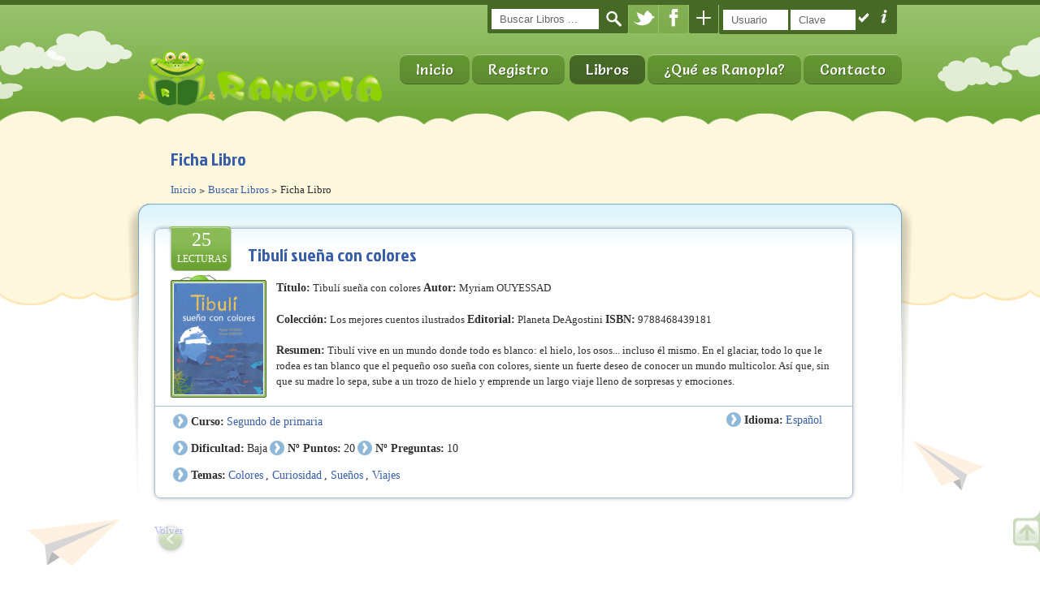

--- FILE ---
content_type: text/html; charset=ISO-8859-15
request_url: https://www.ranopla.es/3833-tibulisuenaconcolores
body_size: 4799
content:
<!DOCTYPE html>

<!--[if IE 7]>
<html lang="es" class="ie7 oldie"></html><![endif]--><!--[if IE 8]>
<html lang="es" class="ie8 oldie"></html><![endif]-->
<!-- [if gt IE 8] <!-->
<!--[if lte IE 8]>              <html class="ie8 no-js" lang="es">     <![endif]-->
<!--[if IE 9]>					<html class="ie9 no-js" lang="es">     <![endif]-->
<!--[if (gt IE 9)|!(IE)]><!-->	<html class="not-ie no-js" lang="es">  <!--<![endif]-->
<head>
	<!--[if (IE)]><!-->	
	<META HTTP-EQUIV="Pragma" CONTENT="no-cache">
	<META HTTP-EQUIV="Expires" CONTENT="-1">
	<!--<![endif]-->
	
	<meta charset="iso-8859-15" />	
	<meta name="viewport" content="width=device-width, initial-scale=1, maximum-scale=1">
	<meta name="keywords" content="primaria, animaciÃ³n, animacion, educaciÃ³n, educacion, libro, libros, leer, lectura, colegio, colegios, biblioteca, bibliotecas, profosor, profesores, niÃ±o, niÃ±a, niÃ±os, niÃ±as, alumno, alumna, alumnos, alumnas, rana, ranita, incentivar lectura, comprensiÃ³n lectora,nuevas tecnologas, TIC, potenciar autonoma alumno, responder preguntas libros,literatura infantil">
	<meta name="description" content="Ranopla es la plataforma educativa lÃ­der para incentivar la lectura en niÃ±os de primaria. Con test interactivos y gamificaciÃ³n, ayuda a profesores y padres a monitorizar el progreso lector. Â¡Empieza hoy!">
    <meta name="google-site-verification" content="wkpvQ7JJxsk7JKmX-rructBt3uA9QmSuaNlXp4QVuBc" />
	<title>Ficha libro - Tibulí sueña con colores</title>
    <link href='https://fonts.googleapis.com/css?family=Salsa|Rancho|Jockey+One|Oswald|Yanone+Kaffeesatz' rel='stylesheet' type='text/css'>
    <link rel="stylesheet" href="css/styles.css?v=3" />
	<link rel="stylesheet" href="css/camera.css" />
	<link rel="stylesheet" href="css/video-js.css" />
	<link rel="stylesheet" href="css/prettyPhoto.css" /><!-- HTML5 Shiv -->
    <link rel="stylesheet" href="css/flexnav.css" />
	<link rel="stylesheet" href="themeChanger/css/colorpicker.css" />
	<link rel="stylesheet" href="themeChanger/css/themeChanger.css" />
	<script src="js/modernizr.custom.js"></script>
	<link rel="shortcut icon" href="images/favicon.ico" type="image/x-icon"/>

	
</head>


<body class="t-green t-pattern-7 t-menu-1 t-header-1 t-text-3 secondary-page">
	
	
	<div class="top-panel">
	<div class="l-page-width" style="display: none; opacity: 0;">
	<p><strong>Frase del día: </strong>Ruin arquitecto es la soberbia; los cimientos pone en lo alto y las tejas en los cimientos.<br />
<br />
Francisco de Quevedo</p>	
	</div>
</div><!--/ .top-panel-->	
	<div class="kids-bg-level-1">
		
				<header id="kids_header">
		
			<div class="l-page-width clearfix">
				
				<div class="bg-level-1-left" id="bg-level-1-left"></div>
				<div class="bg-level-1-right" id="bg-level-1-right"></div>
				
				<ul class="kids_social">
					<li>
						<form id="search-form" action="resultadobusqueda.php" method="get">
							<input id="busqueda_titulo" name="busqueda_titulo" type="text" value="" placeholder="Buscar Libros ..."/>
							<input type="submit" id="search-submit" />
						</form><!--/ #search-form-->
					</li>
					<li class="search"><a href="#" title="Buscar" class="hide" onclick="document.getElementById('search-form').submit()"></a></li>
					
					<li class="twitter"><a href="https://twitter.com/Ranopla1" target="_TOP" title="Twitter"></a></li>
					<li class="facebook"><a href="https://www.facebook.com/RanoplaChile/" target="_TOP" title="Facebook"></a></li>
					<!--<li class="rss"><a><g:plusone></g:plusone></a></li>-->
										
					<li class="openbtn" ><a href="#" ></a></li>
					
					<li class="loginbtn">
												<form id="login-form" action="login.php" method="post">
							<input id="usuario" name="usuario" type="text" value="" placeholder="Usuario"/>
							<input id="clave" name="clave" type="password" value="" placeholder="Clave"/>
							<input type="submit" id="login-submit" value=""/>
							<input type="button" id="ayuda-login" value=""/>
						</form><!--/ #search-form-->
											</li>
					
				</ul><!-- .kids_social -->
				<div class="kids_clear"></div>
				<div id="kids_logo_block">
				
											
					<a id="kids_logo_text" href="index.php" title="Ranopla">
						<img id="rana_ranopla" src="images/logo.png" alt="Ranopla" />
					</a>
				</div><!--/ #kids_logo_block-->
			
								<nav id="kids_main_nav">
					<div class="menu-button">
						<span class="menu-button-line"></span>
						<span class="menu-button-line"></span>
						<span class="menu-button-line"></span>
					</div>
					<ul class="clearfix flexnav" data-breakpoint="800">
											<li >
							<a href="index.php">Inicio</a>
							
						</li>
						<li>
							<a href="registro.php">Registro</a>
							
						</li>
						<li>
												<li class="current-menu-item">
							<a href="#">Libros</a>
							<ul>
															<li ><a href="buscarlibros.php">Buscar Libros</a></li>
								
															<li ><a href="top10.php">10 mejores</a></li>
															<li ><a href="novedades.php">Novedades</a></li>		
															<li ><a href="ranoplarecomienda.php">Ranopla recomienda</a></li>	
							</ul>	
								
						</li>
												<li >
							<a href="#">¿Qué es Ranopla?</a>
							<ul>
																<li ><a href="queesranopla.php">¿Qué es Ranopla?</a></li>
																<li ><a href="quienes.php">¿Quiénes somos?</a></li>
																<li ><a href="experiencias.php">Experiencias colegios</a></li>
								
																<li ><a href="preguntasfrecuentes.php">Preguntas Frecuentes</a></li>
																<li ><a href="recomendaciones.php">Recomendaciones</a></li>
							</ul>
						</li>
						
												<li ><a href="contacto.php">Contacto</a></li>                    
					</ul>
				</nav><!-- #kids_main_nav -->
				<div class="kids_clear"></div>				<div class="kids_clear"></div>
			</div><!--/ .l-page-width--> 
			
		</header><!--/ #kids_header-->            
					
		
	</div><!-- .bg-level-1 -->

	
	<div id="kids_middle_container"><!-- .content -->
		<div class="kids_top_content"> <!-- .middle_cloud -->
			<div class="kids_top_content_head">
				<div class="kids_top_content_head_body"></div>
			</div><!-- .kids_top_content_head -->

			<div class="kids_top_content_middle">
				<div class="l-page-width">     
					<!-- .kids_posts_container -->
				</div>
			</div><!-- .kids_top_content_middle -->
			<div class="kids_top_content_footer"></div><!-- .end_middle_cloud -->
		</div><!-- .end_middle_cloud  -->

		<div class="bg-level-2-full-width-container kids_bottom_content">
			<div class="bg-level-2-page-width-container l-page-width no-padding">
				<section class="kids_bottom_content_container">
					<div class="header_container">  
						<div class="formato_h1">Ficha Libro</div>
						<ul id="breadcrumbs">
							<li><a href="index.php">Inicio</a></li>
							<li><a href="buscarlibros.php">Buscar Libros</a></li>
							<li>Ficha Libro</li>
						</ul>
					</div>
					<div class="entry-container">
						<div class="full_width"> 
							
							<div id="dsb">
							<article class="post-item">
						
								<div class="post-meta">
									<div class="post-date">
										<span class="day">25</span>
										<span class="month">Lecturas</span>	
										<span>
										<img style="margin-top:10px" border="0" src='images/dificultad_Baja.gif' alt='Baja' title='Baja'>										
										</span>	
									</div><!--/ post-date-->
								</div><!--/ post-meta-->
							
							
								<div class="post-entry">

									<div class="post-title">
										 <div class="stars" id="3833" data-value="84.8" data-votes="25" data-displaymode="true"></div>
										<h1><a href="#">Tibulí sueña con colores</a></h1>
										
									</div><!--/ post-title-->
							
									<div class="border-shadow alignleft">
										<figure>
										<!--class="pic" width="112" height="170"-->
											<img src="imagenes_libros/libro_3833.jpg"   title="Tibulí sueña con colores" alt="Tibulí sueña con colores" />
										</figure>
																				
									</div>

									<div class="entry">
									
										<p><b>Título:</b> Tibulí sueña con colores <b>Autor:</b> Myriam OUYESSAD</p>
										<p><b>Colección:</b> Los mejores cuentos ilustrados <b>Editorial:</b> Planeta DeAgostini <b>ISBN:</b> 9788468439181</p>
										
										<p> <b>Resumen:</b> Tibulí vive en un mundo donde todo es blanco: el hielo, los osos... incluso él mismo. En el glaciar, todo lo que le rodea es tan blanco que el pequeño oso sueña con colores, siente un fuerte deseo de conocer un mundo multicolor. Así que, sin que su madre lo sepa, sube a un trozo de hielo y emprende un largo viaje lleno de sorpresas y emociones.</p>
																					
									</div><!--/ entry--> 

								</div><!--/ post-entry -->
								
								<div class="kids_clear"></div> 
								<div class="post-footer clearfix">
									<div class="post_cats l-float-left">
										<span>Curso:</span> 
										<a class="link" href="resultadobusqueda.php?busqueda_curso=2">Segundo de primaria</a>
									</div><!--/ post-cats -->

									<div class="post_tags l-float-right">
										<p><span>Idioma:</span> 
											<a class="link" href="resultadobusqueda.php?busqueda_idioma=0">Español</a> 
										</p>
									</div><!--/ post-tags -->
								
									<div class="kids_clear"></div> 
									
									<div class="post_cats l-float-left">
										<span>Dificultad:</span> 
										<a>Baja</a>
										<span>Nº Puntos:</span> 
										<a>20</a>
										<span>Nº Preguntas:</span> 
										<a >10</a>
									</div><!--/ post-cats -->

									
								
									<div class="kids_clear"></div> 
									<div class="post_cats l-float-left">
										<span>Temas:</span> 
																						<a class="link" href="resultadobusqueda.php?busqueda_tema=Colores&orden=titulo">Colores</a>
												<a>, </a>																							<a class="link" href="resultadobusqueda.php?busqueda_tema=Curiosidad&orden=titulo">Curiosidad</a>
												<a>, </a>																							<a class="link" href="resultadobusqueda.php?busqueda_tema=Sueños&orden=titulo">Sueños</a>
												<a>, </a>																							<a class="link" href="resultadobusqueda.php?busqueda_tema=Viajes&orden=titulo">Viajes</a>
																																	
										
										
									</div><!--/ post-cats -->
									<div class="kids_clear"></div> 
																		<!--<div class="post_tags l-float-right">
										<p><span>Tags:</span> 
											<a class="link" href="#">Coding</a>, 
											<a class="link" href="#">Design</a></p>
									</div>--><!--/ post-tags -->
									
									

								</div><!--/ post-footer-->

							</div>	
							</article>
						<div class="kids_clear"></div> 
						
							<a href="javascript:window.history.back();" class="flex-prev">Volver</a>
						
						</div><!-- .full_width -->
						
						
						
						

						<div class="kids_clear"></div>                                
					</div><!-- .entry-container -->
				</section><!-- .bottom_content_container -->
				<div class="bg-level-2-left" id="bg-level-2-left"></div> <!-- .left_patterns -->
				<div class="bg-level-2-right" id="bg-level-2-right"></div><!-- .right_patterns -->
			</div>
		</div>

	</div><!-- .end_content -->

	
		<div class="kids_bottom_container">

		<div class="l-page-width clearfix">

			<div class="one_fourth">

				<div class="widget_recent_entries">

				<h3 class="widget-title" ><a href="noticias.php">Últimas noticias</a></h3>

					<ul>
					
					 <li>	<a href="noticia-22-quedatencasa">#quedatencasa</a></li><li>	<a href="noticia-21-BibliotecaDigitalMundial">Biblioteca Digital Mundial</a></li><li>	<a href="noticia-20-IdeasRanopladelcolegioLasalleMontemolinZaragoza">Ideas Ranopla del colegio Lasalle Montemolín (Zaragoza)</a></li><li>	<a href="noticia-19-ClausuradelMasterpropiodeLecturadelaUniversidaddeZaragoza">Clausura del Máster propio de Lectura de la Universidad de Zaragoza</a></li>						
						
					</ul>	

				</div><!--/ .widget_recent_entries-->

			</div><!--/ one_fourth-->

			<div class="one_fourth">

				<div class="widget_archive">
				
					<h3 class="widget-title">Contacto</h3>

					<ul>
						<li><a>Eugenio Lucas 24,2º A</a></li>
						<li><a>50018 - Zaragoza </a></li>
						<li><a>Email:</a> <a class="link" href="mailto:ranopla@ranopla.es">ranopla@ranopla.es</a></li>
					</ul>

					<h3 class="widget-title">Colaboradores</h3>

					<ul>
						<!--<li><a title="NetEDU" target="_blank" href="http://www.netedu.es">NetEDU</a></li>-->
						<li><a title="Ayuda en Acción" target="_blank" href="http://www.ayudaenaccion.org/">Ahora Toca - Ayuda en Acción</a></li>
						<li><a title="Librería Moisés" href="#">Librería Moisés</a></li>
						
					</ul>

				</div><!--/ .widget_archive-->

			</div><!--/ one_fourth-->

			<div class="one_fourth">

				<div class="widget_archive">

					<h3 class="widget-title">Temas legales</h3>

					<ul>
						<li><a title="Política de privacidad" href="politica.php">Política de privacidad</a></li>
						<li><a title="Aviso legal" href="aviso.php">Aviso legal</a></li>
						<li><a title="Condiciones de Pago" href="condicionespago.php">Condiciones de Pago</a></li>
						<li><a> &copy; Ranopla - 2015</a></li>
						
					</ul>

				</div><!--/ .widget_twitter-->

			</div><!--/ one_fourth-->

			<div class="one_fourth_last">

				<div class="widget_flickr_feed">

					<h3 class="widget-title">Más leídos</h3>

					<ul id="flickr-badge" class="clearfix">
					
					<li > <a href="fichalibro.php?id_libro=1&titulo=loscolores"><img style="width:55px;height:103px" src="imagenes_libros/libro_1.jpg" alt="Los Colores" title="Los Colores"/></a></li><li > <a href="fichalibro.php?id_libro=2&titulo=miprimeratlas"><img style="width:55px;height:103px" src="imagenes_libros/libro_2.jpg" alt="Mi primer Atlas" title="Mi primer Atlas"/></a></li><li class="last"> <a href="fichalibro.php?id_libro=3&titulo=elpaísdelosnúmeros"><img style="width:55px;height:103px" src="imagenes_libros/libro_3.jpg" alt="El país de los números" title="El país de los números"/></a></li><li > <a href="fichalibro.php?id_libro=4&titulo=antónylaschicas"><img style="width:55px;height:103px" src="imagenes_libros/libro_4.jpg" alt="Antón y las chicas" title="Antón y las chicas"/></a></li><li > <a href="fichalibro.php?id_libro=5&titulo=enelcorazóndelbosque"><img style="width:55px;height:103px" src="imagenes_libros/libro_5.jpg" alt="En el corazón del bosque" title="En el corazón del bosque"/></a></li><li class="last"> <a href="fichalibro.php?id_libro=6&titulo=cua,elamigodetona"><img style="width:55px;height:103px" src="imagenes_libros/libro_6.jpg" alt="Cua, el amigo de Tona" title="Cua, el amigo de Tona"/></a></li>					
						<li></li>
					</ul>

				</div><!--/ .widget_flickr_feed-->

			</div><!--/ one_fourth_last-->

		</div><!--/ l-page-width-->

	</div><!-- .kids_bottom_container -->
    	 <!-- <div id="kids_theme_control_panel">
		<a href="#" id="kids_theme_control_label"></a>
	</div>--><!-- #kids_theme_control_panel -->
	<script src="js/jquery.min.js"></script>
<!--[if lt IE 9]>
	<script src="js/selectivizr-and-extra-selectors.min.js"></script>
<![endif]-->
	<script src="js/jquery-ui-1.8.16.custom.min.js"></script>
    <script src="js/jquery.easing-1.3.min.js"></script>
    <script src="js/camera.min.js"></script>
    <script src="js/jquery.jcarousel.min.js"></script>
    <script src="js/video.js"></script>
    <script src="js/jquery.flexnav.min.js"></script>
    <script src="js/jquery.prettyPhoto.js"></script>
    <script src="js/scripts.js"></script>
	<script src="js/nieve.js"></script>
	
	<script src="js/jquery.5stars.min.js"></script>
	
	
<!--	<script src="js/jquery.cookie.js"></script>-->

	<script src="themeChanger/js/colorpicker.js"></script>
	<script src="themeChanger/js/themeChanger.js"></script>
	
	<script src="js/Chart.min.js"></script>
	
	
	
	<script>
	
	$("#ayuda-login").click(function()
{
    document.location.href = "recordar.php";
});
	
	$("#rana_ranopla").click(function()
{
	//nieva();	
});
	
	//activar la bÃºsqueda
	$('#search-form').stop(true,false).animate({
				width : '130px',
				opacity : 1
			}, 'normal').show();	
			
			pagina=location.pathname.substring(location.pathname.lastIndexOf("/") + 1);
	if (pagina=="index.php" || pagina==""){
		
		
		var $panel = $(".top-panel .l-page-width");
		//var $target = $('#btnarriba'.target);
		$panel.slideToggle(600, function(){
			
			//$target.toggleClass('hide');
			
			if($(this).css('display') == 'block') {
				$(this).stop(true,false).animate({
					opacity:'1'
				},200);
			} else {
				$(this).stop(true,false).animate({
					opacity:'0'
				},200);
			}
			});
	}
		</script>
	<!--
	<script language='javascript' type='text/javascript'>
		var Digital=new Date()
		 var hours=Digital.getHours()
		 var minutes=Digital.getMinutes()
		
		if (minutes==1){
				nieva();
		}
		
	</script>
-->
	 

	
	<script type="text/javascript">
         
		
	//start plugin
                $(".stars").rating({   
					id:3833,
                    skin    : 'skins/skin.png',      //path to skin file relative to HTML document
                    displaymode    : false,      //if true - no database reqired, values will be taken from html
					round              : false,      //if true - mean value(loaded from DB) will be also rounded
                    enable             : false,      //enable/disable mouse
                    textminvotes    : '%r votes required',      //if number of votes is less then minvotes this text will be shown
                    debug             : false,      //if true - debug mode will be enabled
					textmain          : '%ms / %maxs'      //main text, shown then stats are loaded

                });                 
	
     
	  
	   
        </script>   
	
    </body>
</html>

--- FILE ---
content_type: text/css
request_url: https://www.ranopla.es/css/flexnav.css
body_size: 1214
content:

/* line 24, ../../../../../Applications/CodeKit.app/Contents/Resources/engines/compass/frameworks/compass/stylesheets/compass/reset/_utilities.scss */
ol, ul {
  list-style: none;
}

/* line 26, ../../../../../Applications/CodeKit.app/Contents/Resources/engines/compass/frameworks/compass/stylesheets/compass/reset/_utilities.scss */
table {
  border-collapse: collapse;
  border-spacing: 0;
}

/* line 28, ../../../../../Applications/CodeKit.app/Contents/Resources/engines/compass/frameworks/compass/stylesheets/compass/reset/_utilities.scss */
caption, th, td {
  text-align: left;
  font-weight: normal;
  vertical-align: middle;
}

/* line 30, ../../../../../Applications/CodeKit.app/Contents/Resources/engines/compass/frameworks/compass/stylesheets/compass/reset/_utilities.scss */
q, blockquote {
  quotes: none;
}
/* line 103, ../../../../../Applications/CodeKit.app/Contents/Resources/engines/compass/frameworks/compass/stylesheets/compass/reset/_utilities.scss */
q:before, q:after, blockquote:before, blockquote:after {
  content: "";
  content: none;
}

/* line 32, ../../../../../Applications/CodeKit.app/Contents/Resources/engines/compass/frameworks/compass/stylesheets/compass/reset/_utilities.scss */
a img {
  border: none;
}

/* line 116, ../../../../../Applications/CodeKit.app/Contents/Resources/engines/compass/frameworks/compass/stylesheets/compass/reset/_utilities.scss */
article, aside, details, figcaption, figure, footer, header, hgroup, menu, nav, section, summary {
  display: block;
}

/* line 30, ../sass/flexnav.scss */
.flexnav {
  *zoom: 1;
  overflow: hidden;
  margin: 0 auto;
  width: 100%;
  max-height: 0;
}
/* line 38, ../../../../../Applications/CodeKit.app/Contents/Resources/engines/compass/frameworks/compass/stylesheets/compass/utilities/general/_clearfix.scss */
.flexnav:after {
  content: "";
  display: table;
  clear: both;
}
/* line 37, ../sass/flexnav.scss */
.flexnav.show {
  -webkit-transition: 0.4s;
  -moz-transition: 0.4s;
  -o-transition: 0.4s;
  transition: 0.4s;
  max-height: 1000px;
}
/* line 41, ../sass/flexnav.scss */
.flexnav.one-page {
  position: fixed;
  top: 50px;
  right: 5%;
  max-width: 200px;
}
/* line 48, ../sass/flexnav.scss */
.flexnav li {
  position: relative;
}
/* line 52, ../sass/flexnav.scss */
.flexnav li a {
  position: relative;
  display: block;
  z-index: 2;
  overflow: hidden;
}
/* line 62, ../sass/flexnav.scss */
.flexnav li ul {
  display: none;
}
/* line 66, ../sass/flexnav.scss */
.flexnav li ul li {
  float: none;
}
/* line 70, ../sass/flexnav.scss */
.flexnav li ul li a {
  display: block;
}

/* line 80, ../sass/flexnav.scss */
.flexnav .touch-button {
  position: absolute;
  z-index: 999;
  top: 0;
  right: 0;
  width: 100%;
  height: 80%;
  display: inline-block;
  text-align: center;
}
/* line 91, ../sass/flexnav.scss */
.flexnav .touch-button:hover {
  cursor: pointer;
}
/* line 94, ../sass/flexnav.scss */
.flexnav .touch-button .navicon {
  position: relative;
  top: 1.4em;
  display:none;
}

/* line 102, ../sass/flexnav.scss */
.t-blue .menu-button {
  position: relative;
  width:65px;
  height:35px;
  margin:0 auto;
  cursor: pointer;
-webkit-border-radius:10px;
-moz-border-radius:10px;
border-radius:10px;
background:#3D7BB3;
margin-bottom:10px;
padding-top:15px;
-webkit-transition:all 1s ease;
-moz-transition:all 1s ease;
transition:all 1s ease;
}
.t-blue .menu-button-opened {
  position: relative;
  width:65px;
  height:35px;
  margin:0 auto;
  cursor: pointer;
-webkit-border-radius:10px;
-moz-border-radius:10px;
border-radius:10px;
background:rgba(61, 123, 179, 0.2);
margin-bottom:10px;
padding-top:15px;
-webkit-transition:all 1s ease;
-moz-transition:all 1s ease;
transition:all 1s ease;
}
.t-blue .menu-button:hover{
	background:rgba(61, 123, 179, 0.2);
}
.t-red .menu-button {
  position: relative;
  width:65px;
  height:35px;
  margin:0 auto;
  cursor: pointer;
-webkit-border-radius:10px;
-moz-border-radius:10px;
border-radius:10px;
background:#ef5e5e;
margin-bottom:10px;
padding-top:15px;
-webkit-transition:all 1s ease;
-moz-transition:all 1s ease;
transition:all 1s ease;
}
.t-red .menu-button-opened {
  position: relative;
  width:65px;
  height:35px;
  margin:0 auto;
  cursor: pointer;
-webkit-border-radius:10px;
-moz-border-radius:10px;
border-radius:10px;
background:#f4919f;
margin-bottom:10px;
padding-top:15px;
-webkit-transition:all 1s ease;
-moz-transition:all 1s ease;
transition:all 1s ease;
}
.t-red .menu-button:hover{
	background:#f4919f;
}
.t-green .menu-button {
  position: relative;
  width:65px;
  height:35px;
  margin:0 auto;
  cursor: pointer;
-webkit-border-radius:10px;
-moz-border-radius:10px;
border-radius:10px;
background:#466826;
margin-bottom:10px;
padding-top:15px;
-webkit-transition:all 1s ease;
-moz-transition:all 1s ease;
transition:all 1s ease;
}
.t-green .menu-button-opened {
  position: relative;
  width:65px;
  height:35px;
  margin:0 auto;
  cursor: pointer;
-webkit-border-radius:10px;
-moz-border-radius:10px;
border-radius:10px;
background:#7ea853;
margin-bottom:10px;
padding-top:15px;
-webkit-transition:all 1s ease;
-moz-transition:all 1s ease;
transition:all 1s ease;
}
.t-green .menu-button:hover{
	background:#7ea853;
}
.t-brown .menu-button {
  position: relative;
  width:65px;
  height:35px;
  margin:0 auto;
  cursor: pointer;
-webkit-border-radius:10px;
-moz-border-radius:10px;
border-radius:10px;
background:#713d26;
margin-bottom:10px;
padding-top:15px;
-webkit-transition:all 1s ease;
-moz-transition:all 1s ease;
transition:all 1s ease;
}
.t-brown .menu-button-opened {
  position: relative;
  width:65px;
  height:35px;
  margin:0 auto;
  cursor: pointer;
-webkit-border-radius:10px;
-moz-border-radius:10px;
border-radius:10px;
background:#ae7758;
margin-bottom:10px;
padding-top:15px;
-webkit-transition:all 1s ease;
-moz-transition:all 1s ease;
transition:all 1s ease;
}
.t-brown .menu-button:hover{
	background:#ae7758;
}
.t-peachy .menu-button {
  position: relative;
  width:65px;
  height:35px;
  margin:0 auto;
  cursor: pointer;
-webkit-border-radius:10px;
-moz-border-radius:10px;
border-radius:10px;
background:#da6d3e;
margin-bottom:10px;
padding-top:15px;
-webkit-transition:all 1s ease;
-moz-transition:all 1s ease;
transition:all 1s ease;
}
.t-peachy .menu-button-opened {
  position: relative;
  width:65px;
  height:35px;
  margin:0 auto;
  cursor: pointer;
-webkit-border-radius:10px;
-moz-border-radius:10px;
border-radius:10px;
background:#f79f72;
margin-bottom:10px;
padding-top:15px;
-webkit-transition:all 1s ease;
-moz-transition:all 1s ease;
transition:all 1s ease;
}
.t-peachy .menu-button:hover{
	background:#f79f72;
}
.t-violet .menu-button {
  position: relative;
  width:65px;
  height:35px;
  margin:0 auto;
  cursor: pointer;
-webkit-border-radius:10px;
-moz-border-radius:10px;
border-radius:10px;
background:#6f6993;
margin-bottom:10px;
padding-top:15px;
-webkit-transition:all 1s ease;
-moz-transition:all 1s ease;
transition:all 1s ease;
}
.t-violet .menu-button-opened {
  position: relative;
  width:65px;
  height:35px;
  margin:0 auto;
  cursor: pointer;
-webkit-border-radius:10px;
-moz-border-radius:10px;
border-radius:10px;
background:#9d81c4;
margin-bottom:10px;
padding-top:15px;
-webkit-transition:all 1s ease;
-moz-transition:all 1s ease;
transition:all 1s ease;
}
.t-violet .menu-button:hover{
	background:#9d81c4;
}
.menu-button-line{
	display:block;
	width:30px;
	height:3px;
	background:#fff;
	margin-top:3px;
	margin-left:auto;
	margin-right:auto;
	-webkit-transition:all 0.5s ease;
-moz-transition:all 0.5s ease;
transition:all 0.5s ease;
}



/* line 111, ../sass/flexnav.scss */
.menu-button.one-page {
  position: fixed;
  top: 0;
  right: 5%;
}
/* line 118, ../sass/flexnav.scss */
.menu-button .touch-button {
  background: transparent;
  position: absolute;
  z-index: 999;
  top: 0;
  right: 0;
  width: 50px;
  height: 50px;
  display: inline-block;
  text-align: center;
}
/* line 129, ../sass/flexnav.scss */
.menu-button .touch-button .navicon {
  position: relative;
  top: 1em;
  display:none;
}

@media all and (min-width: 768px) {
  /* line 139, ../sass/flexnav.scss */

  /* line 142, ../sass/flexnav.scss */
  .flexnav {
    overflow: visible;
    max-height: 1000px;
  }
  /* line 146, ../sass/flexnav.scss */
  .flexnav.one-page {
    top: 0;
    right: auto;
    max-width: 1080px;
  }
  /* line 151, ../sass/flexnav.scss */
  .flexnav li {
    position: relative;
    list-style: none;
    float: left;
    display: block;
  }
  /* line 159, ../sass/flexnav.scss */
  .flexnav li:hover > ul {
    visibility: visible;
    opacity: 1;
    height: auto;
    display: block;
    top: 3.1em;
    position: absolute;
  }
  /* line 168, ../sass/flexnav.scss */
  .flexnav.lg-screen li:hover > ul, .flexnav.sm-screen li:hover > ul {
    display: none;
  }
  /* line 171, ../sass/flexnav.scss */
  .flexnav li a {
    border-bottom: none;
  }
  /* line 175, ../sass/flexnav.scss */
  .flexnav li > ul {
    position: absolute;
    top: auto;
    opacity: 0;
    visibility: hidden;
    height: 1px;
    z-index: 1;
  }
  /* line 184, ../sass/flexnav.scss */
  .flexnav li ul li ul {
    top: 0;
  }
  /* line 187, ../sass/flexnav.scss */
  .flexnav li ul li a {
    border-bottom: none;
  }
  /* line 190, ../sass/flexnav.scss */
  .flexnav li ul.open {
    display: block;
    opacity: 1;
    visibility: visible;
    height: auto;
  }
  /* line 196, ../sass/flexnav.scss */
  .flexnav li ul.open ul.open {
    margin-left: 100%;
    top: 0;
  }
  /* line 201, ../sass/flexnav.scss */
  .flexnav ul li:hover ul {
    margin-left: 100%;
    top: 0;
  }

  /* line 206, ../sass/flexnav.scss */
  .menu-button {
    display: none;
  }
}
/* line 212, ../sass/flexnav.scss */

/* line 215, ../sass/flexnav.scss */
.oldie .flexnav {
  overflow: visible;
  max-height: 1000px;
}
/* line 219, ../sass/flexnav.scss */
.oldie .flexnav.one-page {
  top: 0;
  right: auto;
  max-width: 1080px;
}
/* line 224, ../sass/flexnav.scss */
.oldie .flexnav li {
  position: relative;
  list-style: none;
  float: left;
  display: block;
}
/* line 233, ../sass/flexnav.scss */
.oldie .flexnav li:hover > ul {
  visibility: visible;
  opacity: 1;
  height: auto;
  display: block;
  top: 3.1em;
  position: absolute;
}
/* line 241, ../sass/flexnav.scss */
.oldie .flexnav li:hover > ul li {
  width: 100%;
}
/* line 246, ../sass/flexnav.scss */
.oldie .flexnav.lg-screen li:hover > ul, .oldie .flexnav.sm-screen li:hover > ul {
  display: none;
}
/* line 249, ../sass/flexnav.scss */
.oldie .flexnav li a {
  border-left: 1px solid #acaca1;
  border-bottom: none;
}
/* line 253, ../sass/flexnav.scss */
.oldie .flexnav li > ul {
  position: absolute;
  top: auto;
  opacity: 0;
  visibility: hidden;
  height: 1px;
  z-index: 1;
}
/* line 262, ../sass/flexnav.scss */
.oldie .flexnav li ul li ul {
  top: 0;
}
/* line 265, ../sass/flexnav.scss */
.oldie .flexnav li ul li a {
  border-bottom: none;
}
/* line 268, ../sass/flexnav.scss */
.oldie .flexnav li ul.open {
  display: block;
  opacity: 1;
  visibility: visible;
  height: auto;
}
/* line 274, ../sass/flexnav.scss */
.oldie .flexnav li ul.open ul.open {
  margin-left: 100%;
  top: 0;
}
/* line 279, ../sass/flexnav.scss */
.oldie .flexnav ul li:hover ul {
  margin-left: 100%;
  top: 0;
}
/* line 284, ../sass/flexnav.scss */
.oldie .menu-button {
  display: none;
}
/* line 287, ../sass/flexnav.scss */
.oldie.ie7 .flexnav li {
  width: 19.9%;
}
